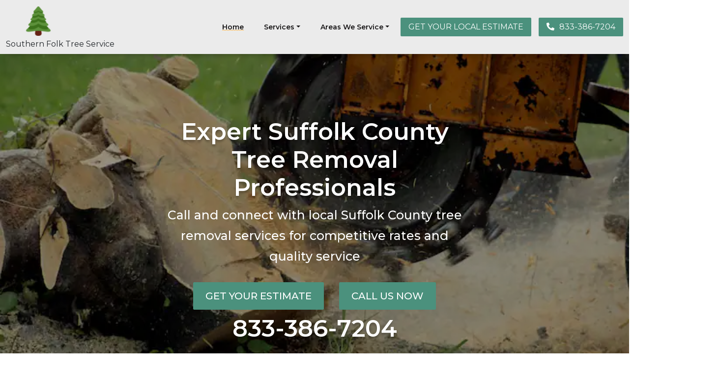

--- FILE ---
content_type: text/html; charset=UTF-8
request_url: https://www.suffolkcounty-tree.com/
body_size: 14586
content:
<!DOCTYPE html>
<html lang="en-US" prefix="og: https://ogp.me/ns#">

<head>
	<meta charset="UTF-8">
	<meta name="viewport" content="width=device-width, initial-scale=1, shrink-to-fit=no">
	<link rel="profile" href="http://gmpg.org/xfn/11">
	<link rel="stylesheet" href="https://cdnjs.cloudflare.com/ajax/libs/font-awesome/5.8.1/css/all.min.css">
		<style>img:is([sizes="auto" i], [sizes^="auto," i]) { contain-intrinsic-size: 3000px 1500px }</style>
	
<!-- Search Engine Optimization by Rank Math - https://rankmath.com/ -->
<title>Southern Folk Tree Service | Expert tree removal in Suffolk</title>
<meta name="description" content="Looking for quick and reliable tree removal services in Suffolk County, NY? Southern Folk Tree Service delivers! Contact us today!"/>
<meta name="robots" content="follow, index, max-snippet:-1, max-video-preview:-1, max-image-preview:large"/>
<link rel="canonical" href="https://www.suffolkcounty-tree.com/" />
<meta property="og:locale" content="en_US" />
<meta property="og:type" content="website" />
<meta property="og:title" content="Southern Folk Tree Service | Expert tree removal in Suffolk" />
<meta property="og:description" content="Looking for quick and reliable tree removal services in Suffolk County, NY? Southern Folk Tree Service delivers! Contact us today!" />
<meta property="og:url" content="https://www.suffolkcounty-tree.com/" />
<meta property="og:site_name" content="Southern Folk Tree Service" />
<meta property="og:updated_time" content="2023-06-09T14:59:03-05:00" />
<meta property="og:image" content="https://www.suffolkcounty-tree.com/wp-content/uploads/2023/01/tree-stump-grinding-services-min-min.jpg" />
<meta property="og:image:secure_url" content="https://www.suffolkcounty-tree.com/wp-content/uploads/2023/01/tree-stump-grinding-services-min-min.jpg" />
<meta property="og:image:width" content="1920" />
<meta property="og:image:height" content="1095" />
<meta property="og:image:alt" content="A tree stump is being demolished by a local stump grinding expert in Suffolk County" />
<meta property="og:image:type" content="image/jpeg" />
<meta property="article:published_time" content="2022-12-16T18:29:17-05:00" />
<meta property="article:modified_time" content="2023-06-09T14:59:03-05:00" />
<meta name="twitter:card" content="summary_large_image" />
<meta name="twitter:title" content="Southern Folk Tree Service | Expert tree removal in Suffolk" />
<meta name="twitter:description" content="Looking for quick and reliable tree removal services in Suffolk County, NY? Southern Folk Tree Service delivers! Contact us today!" />
<meta name="twitter:image" content="https://www.suffolkcounty-tree.com/wp-content/uploads/2023/01/tree-stump-grinding-services-min-min.jpg" />
<meta name="twitter:label1" content="Written by" />
<meta name="twitter:data1" content="suffolkcountytree" />
<meta name="twitter:label2" content="Time to read" />
<meta name="twitter:data2" content="Less than a minute" />
<script type="application/ld+json" class="rank-math-schema">{"@context":"https://schema.org","@graph":[{"@type":["Person","Organization"],"@id":"https://www.suffolkcounty-tree.com/#person","name":"Southern Folk Tree Service","logo":{"@type":"ImageObject","@id":"https://www.suffolkcounty-tree.com/#logo","url":"https://www.suffolkcounty-tree.com/wp-content/uploads/2023/01/tree-removal-near-me-arlington-tx-1-150x150.png","contentUrl":"https://www.suffolkcounty-tree.com/wp-content/uploads/2023/01/tree-removal-near-me-arlington-tx-1-150x150.png","caption":"Southern Folk Tree Service","inLanguage":"en-US"},"image":{"@type":"ImageObject","@id":"https://www.suffolkcounty-tree.com/#logo","url":"https://www.suffolkcounty-tree.com/wp-content/uploads/2023/01/tree-removal-near-me-arlington-tx-1-150x150.png","contentUrl":"https://www.suffolkcounty-tree.com/wp-content/uploads/2023/01/tree-removal-near-me-arlington-tx-1-150x150.png","caption":"Southern Folk Tree Service","inLanguage":"en-US"}},{"@type":"WebSite","@id":"https://www.suffolkcounty-tree.com/#website","url":"https://www.suffolkcounty-tree.com","name":"Southern Folk Tree Service","publisher":{"@id":"https://www.suffolkcounty-tree.com/#person"},"inLanguage":"en-US","potentialAction":{"@type":"SearchAction","target":"https://www.suffolkcounty-tree.com/?s={search_term_string}","query-input":"required name=search_term_string"}},{"@type":"ImageObject","@id":"https://www.suffolkcounty-tree.com/wp-content/uploads/2023/01/tree-stump-grinding-services-min-min.jpg","url":"https://www.suffolkcounty-tree.com/wp-content/uploads/2023/01/tree-stump-grinding-services-min-min.jpg","width":"1920","height":"1095","caption":"A tree stump is being demolished by a local stump grinding expert in Suffolk County","inLanguage":"en-US"},{"@type":"WebPage","@id":"https://www.suffolkcounty-tree.com/#webpage","url":"https://www.suffolkcounty-tree.com/","name":"Southern Folk Tree Service | Expert tree removal in Suffolk","datePublished":"2022-12-16T18:29:17-05:00","dateModified":"2023-06-09T14:59:03-05:00","about":{"@id":"https://www.suffolkcounty-tree.com/#person"},"isPartOf":{"@id":"https://www.suffolkcounty-tree.com/#website"},"primaryImageOfPage":{"@id":"https://www.suffolkcounty-tree.com/wp-content/uploads/2023/01/tree-stump-grinding-services-min-min.jpg"},"inLanguage":"en-US"},{"@type":"Person","@id":"https://www.suffolkcounty-tree.com/#author","name":"suffolkcountytree","image":{"@type":"ImageObject","@id":"https://secure.gravatar.com/avatar/efac38e7d630aa52793fd3b6246653e057e754b919bdb229a4403019d966f797?s=96&amp;d=mm&amp;r=g","url":"https://secure.gravatar.com/avatar/efac38e7d630aa52793fd3b6246653e057e754b919bdb229a4403019d966f797?s=96&amp;d=mm&amp;r=g","caption":"suffolkcountytree","inLanguage":"en-US"}},{"@type":"Article","headline":"Southern Folk Tree Service | Expert tree removal in Suffolk","keywords":"tree,tree removal","datePublished":"2022-12-16T18:29:17-05:00","dateModified":"2023-06-09T14:59:03-05:00","author":{"@id":"https://www.suffolkcounty-tree.com/#author","name":"suffolkcountytree"},"publisher":{"@id":"https://www.suffolkcounty-tree.com/#person"},"description":"Looking for quick and reliable tree removal services in Suffolk County, NY? Southern Folk Tree Service delivers! Contact us today!","name":"Southern Folk Tree Service | Expert tree removal in Suffolk","@id":"https://www.suffolkcounty-tree.com/#richSnippet","isPartOf":{"@id":"https://www.suffolkcounty-tree.com/#webpage"},"image":{"@id":"https://www.suffolkcounty-tree.com/wp-content/uploads/2023/01/tree-stump-grinding-services-min-min.jpg"},"inLanguage":"en-US","mainEntityOfPage":{"@id":"https://www.suffolkcounty-tree.com/#webpage"}}]}</script>
<!-- /Rank Math WordPress SEO plugin -->

<link rel="alternate" type="application/rss+xml" title="Tree Removal Suffolk County &raquo; Feed" href="https://www.suffolkcounty-tree.com/feed/" />
<link rel="alternate" type="application/rss+xml" title="Tree Removal Suffolk County &raquo; Comments Feed" href="https://www.suffolkcounty-tree.com/comments/feed/" />
<style id='classic-theme-styles-inline-css'>
/*! This file is auto-generated */
.wp-block-button__link{color:#fff;background-color:#32373c;border-radius:9999px;box-shadow:none;text-decoration:none;padding:calc(.667em + 2px) calc(1.333em + 2px);font-size:1.125em}.wp-block-file__button{background:#32373c;color:#fff;text-decoration:none}
</style>
<style id='global-styles-inline-css'>
:root{--wp--preset--aspect-ratio--square: 1;--wp--preset--aspect-ratio--4-3: 4/3;--wp--preset--aspect-ratio--3-4: 3/4;--wp--preset--aspect-ratio--3-2: 3/2;--wp--preset--aspect-ratio--2-3: 2/3;--wp--preset--aspect-ratio--16-9: 16/9;--wp--preset--aspect-ratio--9-16: 9/16;--wp--preset--color--black: #000000;--wp--preset--color--cyan-bluish-gray: #abb8c3;--wp--preset--color--white: #fff;--wp--preset--color--pale-pink: #f78da7;--wp--preset--color--vivid-red: #cf2e2e;--wp--preset--color--luminous-vivid-orange: #ff6900;--wp--preset--color--luminous-vivid-amber: #fcb900;--wp--preset--color--light-green-cyan: #7bdcb5;--wp--preset--color--vivid-green-cyan: #00d084;--wp--preset--color--pale-cyan-blue: #8ed1fc;--wp--preset--color--vivid-cyan-blue: #0693e3;--wp--preset--color--vivid-purple: #9b51e0;--wp--preset--color--blue: #0d6efd;--wp--preset--color--indigo: #6610f2;--wp--preset--color--purple: #5533ff;--wp--preset--color--pink: #d63384;--wp--preset--color--red: #dc3545;--wp--preset--color--orange: #fd7e14;--wp--preset--color--yellow: #ffc107;--wp--preset--color--green: #198754;--wp--preset--color--teal: #20c997;--wp--preset--color--cyan: #0dcaf0;--wp--preset--color--gray: #6c757d;--wp--preset--color--gray-dark: #343a40;--wp--preset--gradient--vivid-cyan-blue-to-vivid-purple: linear-gradient(135deg,rgba(6,147,227,1) 0%,rgb(155,81,224) 100%);--wp--preset--gradient--light-green-cyan-to-vivid-green-cyan: linear-gradient(135deg,rgb(122,220,180) 0%,rgb(0,208,130) 100%);--wp--preset--gradient--luminous-vivid-amber-to-luminous-vivid-orange: linear-gradient(135deg,rgba(252,185,0,1) 0%,rgba(255,105,0,1) 100%);--wp--preset--gradient--luminous-vivid-orange-to-vivid-red: linear-gradient(135deg,rgba(255,105,0,1) 0%,rgb(207,46,46) 100%);--wp--preset--gradient--very-light-gray-to-cyan-bluish-gray: linear-gradient(135deg,rgb(238,238,238) 0%,rgb(169,184,195) 100%);--wp--preset--gradient--cool-to-warm-spectrum: linear-gradient(135deg,rgb(74,234,220) 0%,rgb(151,120,209) 20%,rgb(207,42,186) 40%,rgb(238,44,130) 60%,rgb(251,105,98) 80%,rgb(254,248,76) 100%);--wp--preset--gradient--blush-light-purple: linear-gradient(135deg,rgb(255,206,236) 0%,rgb(152,150,240) 100%);--wp--preset--gradient--blush-bordeaux: linear-gradient(135deg,rgb(254,205,165) 0%,rgb(254,45,45) 50%,rgb(107,0,62) 100%);--wp--preset--gradient--luminous-dusk: linear-gradient(135deg,rgb(255,203,112) 0%,rgb(199,81,192) 50%,rgb(65,88,208) 100%);--wp--preset--gradient--pale-ocean: linear-gradient(135deg,rgb(255,245,203) 0%,rgb(182,227,212) 50%,rgb(51,167,181) 100%);--wp--preset--gradient--electric-grass: linear-gradient(135deg,rgb(202,248,128) 0%,rgb(113,206,126) 100%);--wp--preset--gradient--midnight: linear-gradient(135deg,rgb(2,3,129) 0%,rgb(40,116,252) 100%);--wp--preset--font-size--small: 13px;--wp--preset--font-size--medium: 20px;--wp--preset--font-size--large: 36px;--wp--preset--font-size--x-large: 42px;--wp--preset--spacing--20: 0.44rem;--wp--preset--spacing--30: 0.67rem;--wp--preset--spacing--40: 1rem;--wp--preset--spacing--50: 1.5rem;--wp--preset--spacing--60: 2.25rem;--wp--preset--spacing--70: 3.38rem;--wp--preset--spacing--80: 5.06rem;--wp--preset--shadow--natural: 6px 6px 9px rgba(0, 0, 0, 0.2);--wp--preset--shadow--deep: 12px 12px 50px rgba(0, 0, 0, 0.4);--wp--preset--shadow--sharp: 6px 6px 0px rgba(0, 0, 0, 0.2);--wp--preset--shadow--outlined: 6px 6px 0px -3px rgba(255, 255, 255, 1), 6px 6px rgba(0, 0, 0, 1);--wp--preset--shadow--crisp: 6px 6px 0px rgba(0, 0, 0, 1);}:where(.is-layout-flex){gap: 0.5em;}:where(.is-layout-grid){gap: 0.5em;}body .is-layout-flex{display: flex;}.is-layout-flex{flex-wrap: wrap;align-items: center;}.is-layout-flex > :is(*, div){margin: 0;}body .is-layout-grid{display: grid;}.is-layout-grid > :is(*, div){margin: 0;}:where(.wp-block-columns.is-layout-flex){gap: 2em;}:where(.wp-block-columns.is-layout-grid){gap: 2em;}:where(.wp-block-post-template.is-layout-flex){gap: 1.25em;}:where(.wp-block-post-template.is-layout-grid){gap: 1.25em;}.has-black-color{color: var(--wp--preset--color--black) !important;}.has-cyan-bluish-gray-color{color: var(--wp--preset--color--cyan-bluish-gray) !important;}.has-white-color{color: var(--wp--preset--color--white) !important;}.has-pale-pink-color{color: var(--wp--preset--color--pale-pink) !important;}.has-vivid-red-color{color: var(--wp--preset--color--vivid-red) !important;}.has-luminous-vivid-orange-color{color: var(--wp--preset--color--luminous-vivid-orange) !important;}.has-luminous-vivid-amber-color{color: var(--wp--preset--color--luminous-vivid-amber) !important;}.has-light-green-cyan-color{color: var(--wp--preset--color--light-green-cyan) !important;}.has-vivid-green-cyan-color{color: var(--wp--preset--color--vivid-green-cyan) !important;}.has-pale-cyan-blue-color{color: var(--wp--preset--color--pale-cyan-blue) !important;}.has-vivid-cyan-blue-color{color: var(--wp--preset--color--vivid-cyan-blue) !important;}.has-vivid-purple-color{color: var(--wp--preset--color--vivid-purple) !important;}.has-black-background-color{background-color: var(--wp--preset--color--black) !important;}.has-cyan-bluish-gray-background-color{background-color: var(--wp--preset--color--cyan-bluish-gray) !important;}.has-white-background-color{background-color: var(--wp--preset--color--white) !important;}.has-pale-pink-background-color{background-color: var(--wp--preset--color--pale-pink) !important;}.has-vivid-red-background-color{background-color: var(--wp--preset--color--vivid-red) !important;}.has-luminous-vivid-orange-background-color{background-color: var(--wp--preset--color--luminous-vivid-orange) !important;}.has-luminous-vivid-amber-background-color{background-color: var(--wp--preset--color--luminous-vivid-amber) !important;}.has-light-green-cyan-background-color{background-color: var(--wp--preset--color--light-green-cyan) !important;}.has-vivid-green-cyan-background-color{background-color: var(--wp--preset--color--vivid-green-cyan) !important;}.has-pale-cyan-blue-background-color{background-color: var(--wp--preset--color--pale-cyan-blue) !important;}.has-vivid-cyan-blue-background-color{background-color: var(--wp--preset--color--vivid-cyan-blue) !important;}.has-vivid-purple-background-color{background-color: var(--wp--preset--color--vivid-purple) !important;}.has-black-border-color{border-color: var(--wp--preset--color--black) !important;}.has-cyan-bluish-gray-border-color{border-color: var(--wp--preset--color--cyan-bluish-gray) !important;}.has-white-border-color{border-color: var(--wp--preset--color--white) !important;}.has-pale-pink-border-color{border-color: var(--wp--preset--color--pale-pink) !important;}.has-vivid-red-border-color{border-color: var(--wp--preset--color--vivid-red) !important;}.has-luminous-vivid-orange-border-color{border-color: var(--wp--preset--color--luminous-vivid-orange) !important;}.has-luminous-vivid-amber-border-color{border-color: var(--wp--preset--color--luminous-vivid-amber) !important;}.has-light-green-cyan-border-color{border-color: var(--wp--preset--color--light-green-cyan) !important;}.has-vivid-green-cyan-border-color{border-color: var(--wp--preset--color--vivid-green-cyan) !important;}.has-pale-cyan-blue-border-color{border-color: var(--wp--preset--color--pale-cyan-blue) !important;}.has-vivid-cyan-blue-border-color{border-color: var(--wp--preset--color--vivid-cyan-blue) !important;}.has-vivid-purple-border-color{border-color: var(--wp--preset--color--vivid-purple) !important;}.has-vivid-cyan-blue-to-vivid-purple-gradient-background{background: var(--wp--preset--gradient--vivid-cyan-blue-to-vivid-purple) !important;}.has-light-green-cyan-to-vivid-green-cyan-gradient-background{background: var(--wp--preset--gradient--light-green-cyan-to-vivid-green-cyan) !important;}.has-luminous-vivid-amber-to-luminous-vivid-orange-gradient-background{background: var(--wp--preset--gradient--luminous-vivid-amber-to-luminous-vivid-orange) !important;}.has-luminous-vivid-orange-to-vivid-red-gradient-background{background: var(--wp--preset--gradient--luminous-vivid-orange-to-vivid-red) !important;}.has-very-light-gray-to-cyan-bluish-gray-gradient-background{background: var(--wp--preset--gradient--very-light-gray-to-cyan-bluish-gray) !important;}.has-cool-to-warm-spectrum-gradient-background{background: var(--wp--preset--gradient--cool-to-warm-spectrum) !important;}.has-blush-light-purple-gradient-background{background: var(--wp--preset--gradient--blush-light-purple) !important;}.has-blush-bordeaux-gradient-background{background: var(--wp--preset--gradient--blush-bordeaux) !important;}.has-luminous-dusk-gradient-background{background: var(--wp--preset--gradient--luminous-dusk) !important;}.has-pale-ocean-gradient-background{background: var(--wp--preset--gradient--pale-ocean) !important;}.has-electric-grass-gradient-background{background: var(--wp--preset--gradient--electric-grass) !important;}.has-midnight-gradient-background{background: var(--wp--preset--gradient--midnight) !important;}.has-small-font-size{font-size: var(--wp--preset--font-size--small) !important;}.has-medium-font-size{font-size: var(--wp--preset--font-size--medium) !important;}.has-large-font-size{font-size: var(--wp--preset--font-size--large) !important;}.has-x-large-font-size{font-size: var(--wp--preset--font-size--x-large) !important;}
:where(.wp-block-post-template.is-layout-flex){gap: 1.25em;}:where(.wp-block-post-template.is-layout-grid){gap: 1.25em;}
:where(.wp-block-columns.is-layout-flex){gap: 2em;}:where(.wp-block-columns.is-layout-grid){gap: 2em;}
:root :where(.wp-block-pullquote){font-size: 1.5em;line-height: 1.6;}
</style>
<link rel='stylesheet' id='wpo_min-header-0-css' href='https://www.suffolkcounty-tree.com/wp-content/cache/wpo-minify/1758123101/assets/wpo-minify-header-de0b1e37.min.css' media='all' />
<script src="https://www.suffolkcounty-tree.com/wp-content/cache/wpo-minify/1758123101/assets/wpo-minify-header-7b990e4e.min.js" id="wpo_min-header-0-js"></script>
<link rel="https://api.w.org/" href="https://www.suffolkcounty-tree.com/wp-json/" /><link rel="alternate" title="JSON" type="application/json" href="https://www.suffolkcounty-tree.com/wp-json/wp/v2/pages/515" /><link rel="EditURI" type="application/rsd+xml" title="RSD" href="https://www.suffolkcounty-tree.com/xmlrpc.php?rsd" />
<meta name="generator" content="WordPress 6.8.3" />
<link rel='shortlink' href='https://www.suffolkcounty-tree.com/' />
<link rel="alternate" title="oEmbed (JSON)" type="application/json+oembed" href="https://www.suffolkcounty-tree.com/wp-json/oembed/1.0/embed?url=https%3A%2F%2Fwww.suffolkcounty-tree.com%2F" />
<link rel="alternate" title="oEmbed (XML)" type="text/xml+oembed" href="https://www.suffolkcounty-tree.com/wp-json/oembed/1.0/embed?url=https%3A%2F%2Fwww.suffolkcounty-tree.com%2F&#038;format=xml" />
<meta name="mobile-web-app-capable" content="yes">
<meta name="apple-mobile-web-app-capable" content="yes">
<meta name="apple-mobile-web-app-title" content="Tree Removal Suffolk County - ">
<link rel="icon" href="https://www.suffolkcounty-tree.com/wp-content/uploads/2023/01/cropped-tree-removal-near-me-arlington-tx-1-32x32.png" sizes="32x32" />
<link rel="icon" href="https://www.suffolkcounty-tree.com/wp-content/uploads/2023/01/cropped-tree-removal-near-me-arlington-tx-1-192x192.png" sizes="192x192" />
<link rel="apple-touch-icon" href="https://www.suffolkcounty-tree.com/wp-content/uploads/2023/01/cropped-tree-removal-near-me-arlington-tx-1-180x180.png" />
<meta name="msapplication-TileImage" content="https://www.suffolkcounty-tree.com/wp-content/uploads/2023/01/cropped-tree-removal-near-me-arlington-tx-1-270x270.png" />
		<style id="wp-custom-css">
			footer .container .row a img:first-child{width:85px;}
#right-sidebar .sidebar-menu-style div:first-child {
	padding-bottom: 0 !important;
}
#right-sidebar iframe:nth-child(2) {
  width: 100%;
  height: 840px;
}
@media only screen and (min-device-width: 563px) and (max-device-width: 767px){
#right-sidebar iframe:nth-child(2) {
  height: 531px;
}
}
@media only screen and (max-device-width: 507px){
.home.page section iframe {
  width: 100%;
  height: 840px;
}
}		</style>
			<script type="text/javascript"> 

    var po_host=(("https:"==document.location.protocol)?"https://":"http://"); 

    document.write(unescape("%3Cscript src='"+po_host+"leads.polyares.com/js/embed/embed.js?apikey=33e02143dfd611df7d97c4303bb455a7a5dca697&buttons=' type='text/javascript'%3E%3C/script%3E")); 

</script> 
	<meta name="google-site-verification" content="L0tPlm_uzXxtexzYYpP6NjWzu-7DnyxIGbUSQ37fwQE" /></head>

<body class="home wp-singular page-template-default page page-id-515 wp-custom-logo wp-embed-responsive wp-theme-understrap understrap-no-sidebar" itemscope itemtype="http://schema.org/WebSite">
	<script>
document.addEventListener("DOMContentLoaded", function() {
    const lazyloadElements = document.querySelectorAll(".lazyload");
    lazyloadElements.forEach(element => {
        const bgImage = element.getAttribute("data-bg");
        if (bgImage) {
            element.style.setProperty("--bg-image", bgImage);
        }
    });
});
</script>
		<div class="site" id="page">

		<!-- ******************* The Navbar Area ******************* -->
		<header id="wrapper-navbar">

			<a class="skip-link sr-only sr-only-focusable" href="#content">Skip to content</a>

			
<nav id="main-nav" class="navbar navbar-expand-md navbar-dark " aria-labelledby="main-nav-label">

	<p id="main-nav-label" class="screen-reader-text">
		Main Navigation	</p>


	<div class="container">

		<!-- Your site title as branding in the menu -->
		<div class="d-flex flex-column theme-logo"><a href="https://www.suffolkcounty-tree.com/" class="navbar-brand custom-logo-link" rel="home" aria-current="page"><img width="60" height="60" src="https://www.suffolkcounty-tree.com/wp-content/uploads/2023/01/tree-removal-near-me-arlington-tx-1-e1673225242862.png" class="img-fluid" alt="Tree Removal Suffolk County" decoding="async" /></a><p><a href="https://www.suffolkcounty-tree.com">Southern Folk Tree Service</a></p> </div>		<!-- end custom logo -->

		<button class="navbar-toggler" type="button" data-bs-toggle="collapse" data-bs-target="#navbarNavDropdown" aria-controls="navbarNavDropdown" aria-expanded="false" aria-label="Toggle navigation">
			<span class="navbar-toggler-icon"></span>
		</button>

		<!-- The WordPress Menu goes here -->
		<div id="navbarNavDropdown" class="collapse navbar-collapse"><ul id="main-menu" class="navbar-nav ms-auto"><li itemscope="itemscope" itemtype="https://www.schema.org/SiteNavigationElement" id="menu-item-525" class="menu-item menu-item-type-post_type menu-item-object-page menu-item-home current-menu-item page_item page-item-515 current_page_item active menu-item-525 nav-item"><a title="Home" href="https://www.suffolkcounty-tree.com/" class="nav-link" aria-current="page">Home</a></li>
<li itemscope="itemscope" itemtype="https://www.schema.org/SiteNavigationElement" id="menu-item-1002" class="menu-item menu-item-type-custom menu-item-object-custom menu-item-has-children dropdown menu-item-1002 nav-item"><a title="Services" href="#" data-toggle="dropdown" data-bs-toggle="dropdown" aria-haspopup="true" aria-expanded="false" class="dropdown-toggle nav-link" id="menu-item-dropdown-1002">Services</a>
<ul class="dropdown-menu" aria-labelledby="menu-item-dropdown-1002" >
	<li itemscope="itemscope" itemtype="https://www.schema.org/SiteNavigationElement" id="menu-item-1137" class="menu-item menu-item-type-post_type menu-item-object-page menu-item-1137 nav-item"><a title="Tree Debris Removal Services in Suffolk County" href="https://www.suffolkcounty-tree.com/debris-removal-services/" class="dropdown-item">Tree Debris Removal Services in Suffolk County</a></li>
	<li itemscope="itemscope" itemtype="https://www.schema.org/SiteNavigationElement" id="menu-item-1139" class="menu-item menu-item-type-post_type menu-item-object-page menu-item-1139 nav-item"><a title="Tree Health Assessment and Inspection Services in Suffolk County" href="https://www.suffolkcounty-tree.com/tree-health-assessment-and-inspection-services/" class="dropdown-item">Tree Health Assessment and Inspection Services in Suffolk County</a></li>
	<li itemscope="itemscope" itemtype="https://www.schema.org/SiteNavigationElement" id="menu-item-1138" class="menu-item menu-item-type-post_type menu-item-object-page menu-item-1138 nav-item"><a title="Tree Transplanting Services in Suffolk County" href="https://www.suffolkcounty-tree.com/tree-transplanting-services/" class="dropdown-item">Tree Transplanting Services in Suffolk County</a></li>
	<li itemscope="itemscope" itemtype="https://www.schema.org/SiteNavigationElement" id="menu-item-1136" class="menu-item menu-item-type-post_type menu-item-object-page menu-item-1136 nav-item"><a title="Storm Prep and Support Systems in Suffolk County" href="https://www.suffolkcounty-tree.com/tree-storm-prep-and-support-systems/" class="dropdown-item">Storm Prep and Support Systems in Suffolk County</a></li>
	<li itemscope="itemscope" itemtype="https://www.schema.org/SiteNavigationElement" id="menu-item-1135" class="menu-item menu-item-type-post_type menu-item-object-page menu-item-1135 nav-item"><a title="Stump Removal Services in Suffolk County" href="https://www.suffolkcounty-tree.com/stump-removal-services/" class="dropdown-item">Stump Removal Services in Suffolk County</a></li>
	<li itemscope="itemscope" itemtype="https://www.schema.org/SiteNavigationElement" id="menu-item-1134" class="menu-item menu-item-type-post_type menu-item-object-page menu-item-1134 nav-item"><a title="Tree Removal Services in Suffolk County" href="https://www.suffolkcounty-tree.com/tree-removal-2/" class="dropdown-item">Tree Removal Services in Suffolk County</a></li>
	<li itemscope="itemscope" itemtype="https://www.schema.org/SiteNavigationElement" id="menu-item-1133" class="menu-item menu-item-type-post_type menu-item-object-page menu-item-1133 nav-item"><a title="Tree Care &#038; Maintenance" href="https://www.suffolkcounty-tree.com/tree-care-maintenance/" class="dropdown-item">Tree Care &#038; Maintenance</a></li>
	<li itemscope="itemscope" itemtype="https://www.schema.org/SiteNavigationElement" id="menu-item-1132" class="menu-item menu-item-type-post_type menu-item-object-page menu-item-1132 nav-item"><a title="Best Tree Trimming Services in Suffolk County" href="https://www.suffolkcounty-tree.com/tree-trimming/" class="dropdown-item">Best Tree Trimming Services in Suffolk County</a></li>
	<li itemscope="itemscope" itemtype="https://www.schema.org/SiteNavigationElement" id="menu-item-1131" class="menu-item menu-item-type-post_type menu-item-object-page menu-item-1131 nav-item"><a title="Tree Removal" href="https://www.suffolkcounty-tree.com/tree-removal/" class="dropdown-item">Tree Removal</a></li>
	<li itemscope="itemscope" itemtype="https://www.schema.org/SiteNavigationElement" id="menu-item-1130" class="menu-item menu-item-type-post_type menu-item-object-page menu-item-1130 nav-item"><a title="Stump Grinding" href="https://www.suffolkcounty-tree.com/stump-grinding/" class="dropdown-item">Stump Grinding</a></li>
</ul>
</li>
<li itemscope="itemscope" itemtype="https://www.schema.org/SiteNavigationElement" id="menu-item-1112" class="menu-item menu-item-type-custom menu-item-object-custom menu-item-has-children dropdown menu-item-1112 nav-item"><a title="Areas We Service" href="#" data-toggle="dropdown" data-bs-toggle="dropdown" aria-haspopup="true" aria-expanded="false" class="dropdown-toggle nav-link" id="menu-item-dropdown-1112">Areas We Service</a>
<ul class="dropdown-menu" aria-labelledby="menu-item-dropdown-1112" >
	<li itemscope="itemscope" itemtype="https://www.schema.org/SiteNavigationElement" id="menu-item-1159" class="menu-item menu-item-type-post_type menu-item-object-post menu-item-1159 nav-item"><a title="Sag Harbor" href="https://www.suffolkcounty-tree.com/sag-harbor/" class="dropdown-item">Sag Harbor</a></li>
	<li itemscope="itemscope" itemtype="https://www.schema.org/SiteNavigationElement" id="menu-item-1157" class="menu-item menu-item-type-post_type menu-item-object-post menu-item-1157 nav-item"><a title="Riverhead" href="https://www.suffolkcounty-tree.com/riverhead/" class="dropdown-item">Riverhead</a></li>
	<li itemscope="itemscope" itemtype="https://www.schema.org/SiteNavigationElement" id="menu-item-1155" class="menu-item menu-item-type-post_type menu-item-object-post menu-item-1155 nav-item"><a title="Patchogue" href="https://www.suffolkcounty-tree.com/patchogue/" class="dropdown-item">Patchogue</a></li>
	<li itemscope="itemscope" itemtype="https://www.schema.org/SiteNavigationElement" id="menu-item-1153" class="menu-item menu-item-type-post_type menu-item-object-post menu-item-1153 nav-item"><a title="Northport" href="https://www.suffolkcounty-tree.com/northport/" class="dropdown-item">Northport</a></li>
	<li itemscope="itemscope" itemtype="https://www.schema.org/SiteNavigationElement" id="menu-item-1151" class="menu-item menu-item-type-post_type menu-item-object-post menu-item-1151 nav-item"><a title="Huntington" href="https://www.suffolkcounty-tree.com/huntington/" class="dropdown-item">Huntington</a></li>
	<li itemscope="itemscope" itemtype="https://www.schema.org/SiteNavigationElement" id="menu-item-1149" class="menu-item menu-item-type-post_type menu-item-object-post menu-item-1149 nav-item"><a title="Greenlawn" href="https://www.suffolkcounty-tree.com/greenlawn/" class="dropdown-item">Greenlawn</a></li>
	<li itemscope="itemscope" itemtype="https://www.schema.org/SiteNavigationElement" id="menu-item-1147" class="menu-item menu-item-type-post_type menu-item-object-post menu-item-1147 nav-item"><a title="East Setauket" href="https://www.suffolkcounty-tree.com/east-setauket/" class="dropdown-item">East Setauket</a></li>
	<li itemscope="itemscope" itemtype="https://www.schema.org/SiteNavigationElement" id="menu-item-1145" class="menu-item menu-item-type-post_type menu-item-object-post menu-item-1145 nav-item"><a title="Cold Spring Harbor" href="https://www.suffolkcounty-tree.com/cold-spring-harbor/" class="dropdown-item">Cold Spring Harbor</a></li>
	<li itemscope="itemscope" itemtype="https://www.schema.org/SiteNavigationElement" id="menu-item-1143" class="menu-item menu-item-type-post_type menu-item-object-post menu-item-1143 nav-item"><a title="Bellport" href="https://www.suffolkcounty-tree.com/bellport/" class="dropdown-item">Bellport</a></li>
	<li itemscope="itemscope" itemtype="https://www.schema.org/SiteNavigationElement" id="menu-item-1161" class="menu-item menu-item-type-post_type menu-item-object-post menu-item-1161 nav-item"><a title="Smithtown" href="https://www.suffolkcounty-tree.com/smithtown/" class="dropdown-item">Smithtown</a></li>
</ul>
</li>
<a href="https://www.suffolkcounty-tree.com/contact-us/" class="btn btn-hover-blue primary-bg-color text-white btn-color">GET YOUR LOCAL ESTIMATE</a><a href="tel:8333867204" class="btn btn-hover-blue primary-bg-color text-white btn-color"><i class="fas fa-phone flip"></i>833-386-7204</a></ul></div>
	</div><!-- .container(-fluid) -->

</nav><!-- .site-navigation -->
		</header><!-- #wrapper-navbar end -->

<div class="wrapper" id="page-wrapper">

	<div class="p-0 container-fluid" id="content" tabindex="-1">

		<div class="row g-fix">

			
<div class="col-md content-area" id="primary">

			<main class="site-main" id="main">

				
<article class="post-515 page type-page status-publish hentry tag-home" id="post-515">

	<header class="entry-header">

		
	</header><!-- .entry-header -->

	
	<div class="entry-content">
		<style>
    .banner {
        background: none;
    }
    @media (min-width: 769px) {
        .banner {
            background: var(--bg-image) no-repeat center right;
        }
    }
</style>
<!-- --Main-banner-- -->
<main class="d-flex justify-content-center align-item-center main-banner font-family banner lazyload" data-bg="url('https://www.suffolkcounty-tree.com/wp-content/uploads/2023/01/tree-stump-grinding-services-min-min.jpg')" >
    <div class="container banner-padding">
        <div class="row align-items-center">
            <div class="col-md-12 form-col-12">
                <div class="banner-content banner-content-info text-white text-center">
                                            <h1 class="banner-heading">Expert Suffolk County Tree Removal Professionals </h1>
                                        <p class="banner-paragraph">Call and connect with local Suffolk County tree removal services for competitive rates and quality service</p>
                                            <a href="https://www.suffolkcounty-tree.com/contact-us/" class="btn border rounded-2 theme-btn">Get Your Estimate</a>
                                                                <a href="tel:8333867204" class="btn border rounded-2 ms-sm-3 theme-btn"> Call Us Now</a>
                                                                            </div>
        <div>
    <h2 class="banner-heading" style="text-align: center;"><a href="tel:833-386-7204" style="color:#ffffff; text-decoration:none;">833-386-7204</a></h2>
    </div>
    
            </div>
        </div>
    </div>
</main>
<!-- --Main-banner-- -->
<!-- ---content-slider-form--- -->
<section class="has-bg-color">
    <div class="container">
		<div class="custom-container">
            <h2>Professional Tree Services of Suffolk County</h2>
<p>Tree removal is a dangerous task that requires professional tree removal services. Many potential hazards are associated with attempting to remove a tree by yourself, including the risk of personal injury, property damage, and liability. Untrained individuals may not have the proper equipment or knowledge to remove a tree, leaving them vulnerable to accidents. Even with the appropriate equipment, tree removal is a complex task that requires specialized skills and knowledge. This includes knowing how to safely access the tree, cut and remove limbs properly, and ensure that the tree is safely taken down without damaging property or injuring anyone. Without this coverage, an individual attempting to remove a tree can be liable for damage or injuries. Contact us, and we will connect with our local tree removal professionals for quotes on their services!</p>
		</div>
    </div>
</section>
<!-- ---End-content-slider-form--- --><!-- ---light-bg-color--- -->
<section class="light-bg-color">
    <div class="container py-50 d-flex justify-content-center align-item-center">
        <div class="row justify-content-center align-item-center">
            <!-- ---Main-row--- -->
            <div class="row justify-content-center">
                <div class="col-xl-8 col-lg-11 col-md-12 text-center hire-us">
                                            <h2 class="yellow-line-m">Services</h2>
                        <div class="mt-0"><span class="yellow-bar"></span></div>
                                        <div class="mt-3 mb-4">
                                            </div>
                </div>
            </div>
            <!-- ---End-Main-row--- -->
            <!-- ---row--- -->
            <div class="row row-cols-3 gap-4 justify-content-xxl-start justify-content-center mx-auto my-auto px-auto py-auto">
                <!-- ---col-1--- -->
                                    <div class="col-xxl-4 col-w my-0 py-0 px-0 col-round col-border shadow">
                        <div class="experience-img">
                            <img class="accordin-h" src="https://www.suffolkcounty-tree.com/wp-content/uploads/2023/01/tree-stump-removal-min-min.jpg" alt="A tree has been removed revealing a tree stump during project in Suffolk County">
                        </div>
                        <div class="experience-text">
                            <div class="ps-3 pe-3">
                                                                    <h3 class="experience-btn bg-white yellow-line-l">
                                                                                    <a class="experience-btn" href="https://www.suffolkcounty-tree.com/stump-grinding/">
                                                Stump Grinding                                            </a>
                                                                            </h3>
                                    <div><span class="yellow-l ms-0"></span></div>
                                                                <div class="experience-text">
                                    <div class="mt-3">
                                        <p>If you’ve had a tree cut down but the stump is remaining, consider having it professionally removed. Stumps decrease the aesthetic appeal of a property and removal is best left to the professionals.</p>
                                    </div>
                                </div>
                            </div>
                        </div>
                    </div>
                                    <div class="col-xxl-4 col-w my-0 py-0 px-0 col-round col-border shadow">
                        <div class="experience-img">
                            <img class="accordin-h" src="https://www.suffolkcounty-tree.com/wp-content/uploads/2023/01/tree-removal-services-min-min.jpg" alt="A tree removal professional stays away as log falls in Suffolk County, New York">
                        </div>
                        <div class="experience-text">
                            <div class="ps-3 pe-3">
                                                                    <h3 class="experience-btn bg-white yellow-line-l">
                                                                                    <a class="experience-btn" href="https://www.suffolkcounty-tree.com/tree-removal/">
                                                Tree Removal                                            </a>
                                                                            </h3>
                                    <div><span class="yellow-l ms-0"></span></div>
                                                                <div class="experience-text">
                                    <div class="mt-3">
                                        <p>If you have a tree on your property that is sick, infested with pests, or dangerously located, we have the tools and equipment such as electric saw, loppers and pruning saw and other saw tools necessary to remove it safely.</p>
                                    </div>
                                </div>
                            </div>
                        </div>
                    </div>
                                    <div class="col-xxl-4 col-w my-0 py-0 px-0 col-round col-border shadow">
                        <div class="experience-img">
                            <img class="accordin-h" src="https://www.suffolkcounty-tree.com/wp-content/uploads/2023/01/tree-care-and-maintenance-services-min-min.jpg" alt="A tree care and maintenance worker in Suffolk County">
                        </div>
                        <div class="experience-text">
                            <div class="ps-3 pe-3">
                                                                    <h3 class="experience-btn bg-white yellow-line-l">
                                                                                    <a class="experience-btn" href="https://www.suffolkcounty-tree.com/tree-care-maintenance/">
                                                Tree Care                                            </a>
                                                                            </h3>
                                    <div><span class="yellow-l ms-0"></span></div>
                                                                <div class="experience-text">
                                    <div class="mt-3">
                                        <p>Tree trimming and maintenance is important to keep your trees healthy and looking their best! The health and lifespan of your trees depends on consistent maintenance.</p>
                                    </div>
                                </div>
                            </div>
                        </div>
                    </div>
                                <!-- ---End-col-1--- -->
            </div>
            <!-- ---End-row--- -->
        </div>
    </div>
</section>
<!-- ---End-light-bg-color--- --><!-- ---Section-2--- -->
<section class="sec my-50">
    <div class="container mx-auto px-auto">
        <div class="row align-items-xl-stretch justify-content-center">
            <div class="col-12 col-sm-12 col-md-12 col-lg-12 col-xxl-5 col-xl-6 text-xxl-start text-xl-start text-lg-center text-md-center text-center">
                <img src="https://www.suffolkcounty-tree.com/wp-content/uploads/2023/01/tree-removal-contractors-min-min.jpg" alt="A tree removal contractor wears cool tinted safety shades in Suffolk County, New York" class="img-h-2">
            </div>
            <div class="col-md-12 col-lg-12 col-xxl-7 col-xl-6 mt-xl-0 mt-lg-3 mt-md-3 mt-sm-3 mt-3 text-xxl-start text-xl-start text-lg-center text-md-center text-sm-center text-center">
                                    <h2 class="yellow-line-m about-us">Reasons to Hire Professional Tree Removal Services for Your Suffolk County Home					</h2>
					<div class="mt-0"><span class="yellow-bar"></span></div>
                                <p>Hiring a professional tree removal service is the best way to ensure that your trees are handled safely and properly. Professional arborists in Suffolk County are trained and experienced in the best methods to remove trees, trim them, grind stumps, and provide ongoing maintenance. They have the knowledge and expertise to assess the condition of your trees and safely remove them, as well as to prune them in a way that will promote healthy growth and prevent issues in the future. Professional tree removal services also have the right equipment and tools to safely and effectively remove trees. They can use specialized chainsaws, crane trucks, and other specialized equipment to ensure that the tree is removed safely and correctly. This can prevent unnecessary damage to your property and surrounding landscape, and also reduce the risk of injury to those involved in the removal process. Professional tree removal services also have access to the best materials and products to use in the removal and maintenance process. They can provide the proper mulch, soil, and fertilizer to ensure that your trees remain healthy and strong. They can also identify potential problems, such as disease or pests, and treat them before they become an issue. Professional services are also available to provide routine maintenance and pruning to ensure that your trees remain healthy and attractive for years to come.</p>
                                    <a href="https://www.suffolkcounty-tree.com/contact-us/" class="btn bg-white section-btn btn-hover-purpple theme-btn">Contact Us Today</a>
                            </div>
        </div>
    </div>
</section>
<!-- ---End-Section-2--- --><!-- ---Section-10--- -->
<section class="main-section-10 has-bg-img d-flex justify-content-center align-item-center font-family dark-sec" style="background:var(--primary-color)">
    <div class="container py-4">
        <div class="row justify-content-center align-items-center align-self-center">
            <div class="col-12 text-center text-white align-self-center">
                                    <h2 class="yellow-line-m section-4-h3">
                        Contact us today                    </h2>
                    <div class="mt-0"><span class="yellow-bar"></span></div>
                                <div class="mx-auto section-10-p">
                    <p>Fill out the form or give us a call to start discussing your commercial or residential tree service needs.</p>
<p>We look forward to hearing from you!</p>
                </div>
                <div class="bottom-butotns">
                                            <a href="https://www.suffolkcounty-tree.com/contact-us/" class="btn border rounded-2 theme-btn">Get Your Local Estimate</a>
                                                                <a href="tel:8333867204" class="btn border rounded-2 ms-sm-3 theme-btn"> Call Us Now</a>
                                                                            </div>
            </div>
        </div>
    </div>
</section>
<!-- ---End-Section-10--- --><!-- ---Section-2--- -->
<section class="sec my-50 lirtwhb">
    <div class="container mx-auto px-auto">
        <div class="row align-items-xl-stretch justify-content-center">
                            <h2 class="yellow-line-m about-us text-center">Stump and Tree Trimming of Suffolk County, New York                </h2>
					<div class="mt-0 text-center"><span class="yellow-bar"></span></div>
                        <div class="col-md-12 col-lg-12 col-xxl-6 col-xl-6 mt-xl-0 mt-lg-3 mt-md-3 mt-sm-3 mt-3 text-xxl-start text-xl-start text-lg-center text-md-center text-sm-center text-center">
                <h2>Suffolk County Stump Grinding Services</h2>
<p>Professional tree stump grinding services are a great way to quickly and efficiently remove any tree stumps from your Suffolk County property. The process involves using a specialized machine to grind away the woody material of the stump until it is below the surface of the ground. This helps to prevent any further growth and to further clear the space. It also reduces the amount of time needed for the job, making the service an efficient and cost-effective option for those in need of stump removal. Professional tree stump grinding services are a safe option for anyone looking to remove a tree stump from their property. The grinding process is gentle and does not damage nearby structures or landscaping. Additionally, the grinders used by professional tree stump grinding services are powerful and able to grind away even the toughest of stumps. Any debris created by the grinding process is easily collected and disposed of in an environmentally friendly manner. In the end, professional tree stump grinding services can provide you with a safe and efficient way to quickly remove any unwanted stumps from your property.</p>
				                	<a href="https://www.suffolkcounty-tree.com/stump-grinding/" class="btn bg-white section-btn btn-hover-purpple theme-btn">Stump Grinding</a>
            	            </div>
            <div class="col-12 col-sm-12 col-md-12 col-lg-12 col-xxl-6 col-xl-6 text-xxl-start text-xl-start text-lg-center text-md-center text-center">
                <h2>Tree Trimming Services in Suffolk County</h2>
<p>Tree trimming services can provide a variety of benefits to both residential and commercial Suffolk County properties. Professional trimming helps to maintain the health of trees by removing dead or diseased branches, allowing for sunlight to reach the ground and promoting healthy growth. This also helps to enhance the overall appearance of the landscape, while also improving safety by removing branches that could become hazardous. Professional tree trimming services can also help to provide a better view by removing branches that block windows or obstruct sight lines. With proper trimming, a property can become more aesthetically pleasing and provide safer conditions for passersby. Professional tree trimming services are also beneficial in helping to protect a property from storm damage. Proper trimming can help to reduce the risk of a tree falling onto a home or business by removing any dead or weak branches. Pruning services can also help to reduce the risk of fire damage by removing branches that could act as fuel sources for fires. In addition, skilled trimming can also help to reduce the damage caused by high winds by removing any branches that could be susceptible to wind damage. By investing in professional tree trimming services, a Suffolk County property owner can ensure that their trees remain healthy and strong, while also helping to protect their property from potential damage.</p>
				                	<a href="https://www.suffolkcounty-tree.com/tree-trimming/" class="btn bg-white section-btn btn-hover-purpple theme-btn">Tree Trimming</a>
           	 	            </div>            
        </div>
    </div>
</section>
<!-- ---End-Section-2--- --><!-- ---Section-2--- -->
<section class="sec my-50">
    <div class="container mx-auto px-auto">
        <div class="row align-items-xl-stretch justify-content-center">
            <div class="col-md-12 col-lg-12 col-xxl-7 col-xl-6 text-xxl-start text-xl-start text-lg-center text-md-center text-sm-center text-center">
                                    <h2 class="yellow-line-m about-us">Suffolk County Tree Care & Maintenance                    </h2>
                    <div class="mt-0"><span class="yellow-bar"></span></div>
                                <p>There are many reasons why you should plant and maintain trees and shrubs around your home. Trees provide aesthetic appeal, shade, prevent erosion, increase air quality, act as windbreakers, add value to the landscape design, and more. While many homeowners are comfortable planting trees without professional help, there are some situations where it’s prudent to hire a professional. Our network of arborists have deep knowledge of tree planting, type of soil, nutrients required etc. As such, they do their best so your trees can grow healthy and strong. You can depend on our expert arborists to not only help you with tree planting but also in maintaining their growth.</p>
                                    <a href="https://www.suffolkcounty-tree.com/tree-care-maintenance/" class="btn bg-white section-btn btn-hover-purpple theme-btn">Tree Care & Maintenance</a>
                            </div>
            <div class="col-12 col-sm-12 col-md-12 col-lg-12 col-xxl-5 col-xl-6 mt-xl-0 mt-lg-3 mt-md-3 mt-sm-3 mt-3 text-xxl-start text-xl-start text-lg-center text-md-center text-center">
                <img src="https://www.suffolkcounty-tree.com/wp-content/uploads/2023/01/tree-removal-banner-min-min.jpg" alt="Local tree removal expert works in tree wearing work boots in Suffolk County, New York" class="img-h-2">
            </div>
        </div>
    </div>
</section>
<!-- ---End-Section-2--- --><!-- ---content-slider-form--- -->
<section class="mx-auto has-bg-color py-50">
    <div class="container">
        <h2>Tree Removal Services: Ensuring the Health and Safety of Your Property</h2>
<h3>Professional Tree Removal for a Safe and Sustainable Environment</h3>
<p>At our company, we understand the importance of trees in our environment. They provide shade, beauty, and wildlife habitats. However, when trees pose a risk to your property or health, professional tree removal is necessary. Our team of experienced arborists is highly trained and equipped to handle any tree removal project, ensuring the safety of your property and the preservation of surrounding trees.</p>
<h4>Why Choose Our Tree Removal Services?</h4>
<ol>
<li data-list="bullet"><span class="ql-ui" contenteditable="false"></span><strong>Certified Arborists:</strong> Our arborists possess ISA (International Society of Arboriculture) certification, demonstrating their expertise in tree care and removal techniques.</li>
<li data-list="bullet"><span class="ql-ui" contenteditable="false"></span><strong>State-of-the-Art Equipment:</strong> We utilize specialized equipment to ensure efficient and safe tree removal, minimizing damage to your property and the surrounding environment.</li>
<li data-list="bullet"><span class="ql-ui" contenteditable="false"></span><strong>Comprehensive Insurance:</strong> We carry comprehensive liability and workers&#8217; compensation insurance to protect our clients and employees.</li>
<li data-list="bullet"><span class="ql-ui" contenteditable="false"></span><strong>Environmentally Conscious:</strong> We abide by ethical tree care practices and prioritize the preservation of our natural environment.</li>
</ol>
<h3>When Tree Removal is Necessary</h3>
<ol>
<li data-list="bullet"><span class="ql-ui" contenteditable="false"></span><strong>Imminent Danger:</strong> Trees that are severely damaged, diseased, or leaning may pose an immediate threat to your property or safety.</li>
<li data-list="bullet"><span class="ql-ui" contenteditable="false"></span><strong>Proximity to Structures:</strong> Trees that are growing too close to buildings, power lines, or other structures can cause damage or pose safety hazards.</li>
<li data-list="bullet"><span class="ql-ui" contenteditable="false"></span><strong>Diseased or Infested Trees:</strong> Diseased or infested trees can spread pathogens or attract pests, threatening the health of other trees and vegetation.</li>
<li data-list="bullet"><span class="ql-ui" contenteditable="false"></span><strong>Structural Issues:</strong> Trees with compromised root systems or weak branches may become unstable, increasing the risk of falling and causing damage.</li>
</ol>
<h3>Our Tree Removal Process</h3>
<ol>
<li data-list="ordered"><span class="ql-ui" contenteditable="false"></span><strong>Assessment:</strong> Our arborists will conduct a thorough evaluation of the tree, considering its condition, size, location, and potential risks.</li>
<li data-list="ordered"><span class="ql-ui" contenteditable="false"></span><strong>Planning:</strong> We will develop a detailed plan for tree removal, including safety measures, equipment requirements, and disposal methods.</li>
<li data-list="ordered"><span class="ql-ui" contenteditable="false"></span><strong>Execution:</strong> Our team will use the appropriate techniques and equipment to safely remove the tree, minimizing damage to your property.</li>
<li data-list="ordered"><span class="ql-ui" contenteditable="false"></span><strong>Cleanup:</strong> We will remove all debris and grind down the stump to prevent regrowth and ensure a clean and polished finish.</li>
</ol>
<h3>Additional Services</h3>
<ol>
<li data-list="bullet" class="ql-indent-1"><span class="ql-ui" contenteditable="false"></span><strong>Tree Pruning:</strong> Regular pruning removes dead or overgrown branches, promoting tree health and reducing the risk of hazards.</li>
<li data-list="bullet" class="ql-indent-1"><span class="ql-ui" contenteditable="false"></span><strong>Stump Removal:</strong> We can remove stumps to prevent regrowth, level the ground, and improve the aesthetic appeal of your landscape.</li>
<li data-list="bullet" class="ql-indent-1"><span class="ql-ui" contenteditable="false"></span><strong>Emergency Tree Services:</strong> We offer 24/7 emergency tree services to address urgent situations, such as fallen trees or damaged power lines.</li>
</ol>
<h3>Contact Us Today for a Free Consultation</h3>
<ol>
<li data-list="ordered"><span class="ql-ui" contenteditable="false"></span>If you are concerned about the health or safety of a tree on your property, do not hesitate to contact our team of professionals. We offer free consultations to assess the situation and provide you with expert recommendations. Our commitment to safety, professionalism, and environmental stewardship ensures that your tree removal needs will be handled with the utmost care and expertise.</li>
<li data-list="ordered"><span class="ql-ui" contenteditable="false"></span>Call us today or visit our website to schedule your free consultation. Let us help you ensure the safety of your property and create a healthy and sustainable environment for your trees and surrounding vegetation.</li>
</ol>
    </div>
</section>
<!-- ---End-content-slider-form--- -->
<!-- ---map and form--- -->
<section class="contact-us-form my-50">
    <div class="container">
        <div class="row justify-content-center">
            <div class="col-md-8">
				<h2>Our Mission</h2>
<p>We take the needs of our clients seriously. We are devoted to providing quality Suffolk County tree care and removal services to all local residents. Our referral network of tree removal professionals are committed to making the process of tree care and removal as easy as possible while engaging you every step of the way. To understand your tree needs, they usually schedule an onsite consultation with one of their certified arborists. That way, they are able to understand your tree needs and come up with a lasting solution. Whether you’re searching for tree planting, pruning, trimming, cabling removal or stump grinding services, trust our network to do a splendid job. With many years of experience in tree services, we are well-positioned to meet your needs. From tree stump removal services in Suffolk County, New York to tree care, we pride ourselves on connecting you with local experts. Whatever your tree needs are, you can rely on our network to take care of them. Contact us today to schedule a consultation!</p>
            </div>
            <div class="col-md-4">
                							<iframe src="//leads.polyares.com/?api_key=33e02143dfd611df7d97c4303bb455a7a5dca697&funnel=1&category=193&step=1&buttons=btn-success" width="600" height="545" frameborder="0"></iframe>									
            </div>
         </div>
     </div>
</section>
<!-- ---End-map and form--- --><!-- ---content-slider-form--- -->
<section class="mx-auto has-bg-color py-50">
    <div class="container">
        <h2>Benefits of Tree Trimming Services for Your Property</h2>
<p>Your property can benefit from tree trimming services in many ways, including better exposure to sunlight, increasing fruit production and improving aesthetics. Click <a href="https://www.suffolkcounty-tree.com/tree-trimming/" rel="noopener noreferrer" target="_blank">here</a> for more information on how Suffolk County tree trimming services are beneficial to your New York property.</p>
    </div>
</section>
<!-- ---End-content-slider-form--- -->
<!-- ---Section-2--- -->
<section class="sec my-50">
    <div class="container mx-auto px-auto">
        <div class="row align-items-xl-stretch justify-content-center">
            <div class="col-12 col-sm-12 col-md-12 col-lg-12 col-xxl-5 col-xl-6 text-xxl-start text-xl-start text-lg-center text-md-center text-center">
                <img src="https://www.suffolkcounty-tree.com/wp-content/uploads/2023/01/tree-removal-solutions-min-min.jpg" alt="A tree removal solutions expert in Suffolk County works on high tree" class="img-h-2">
            </div>
            <div class="col-md-12 col-lg-12 col-xxl-7 col-xl-6 mt-xl-0 mt-lg-3 mt-md-3 mt-sm-3 mt-3 text-xxl-start text-xl-start text-lg-center text-md-center text-sm-center text-center">
                                    <h3 class="yellow-line-m about-us">Why you need professional tree removal services					</h3>
					<div class="mt-0"><span class="yellow-bar"></span></div>
                                <h3>Hazards of ignoring tree cutting needs…</h3>
<ol>
<li data-list="bullet"><span class="ql-ui" contenteditable="false"></span>Increased risk of landslides and soil erosion</li>
<li data-list="bullet"><span class="ql-ui" contenteditable="false"></span>Loss of habitat for animals</li>
<li data-list="bullet"><span class="ql-ui" contenteditable="false"></span>Potential for increased flooding</li>
<li data-list="bullet"><span class="ql-ui" contenteditable="false"></span>Unhealthy air quality</li>
<li data-list="bullet"><span class="ql-ui" contenteditable="false"></span>Increase in the number of pests and diseases</li>
<li data-list="bullet"><span class="ql-ui" contenteditable="false"></span>Reduced water quality</li>
<li data-list="bullet"><span class="ql-ui" contenteditable="false"></span>Increased risk of wildfires</li>
<li data-list="bullet"><span class="ql-ui" contenteditable="false"></span>Loss of biodiversity</li>
<li data-list="bullet"><span class="ql-ui" contenteditable="false"></span>Loss of soil nutrients</li>
<li data-list="bullet"><span class="ql-ui" contenteditable="false"></span>Increased risk of soil compaction</li>
</ol>
<h3>Common Tree Cutting Services</h3>
<ol>
<li data-list="bullet"><span class="ql-ui" contenteditable="false"></span>Tree Pruning</li>
<li data-list="bullet"><span class="ql-ui" contenteditable="false"></span>Tree Removal</li>
<li data-list="bullet"><span class="ql-ui" contenteditable="false"></span>Tree Planting</li>
<li data-list="bullet"><span class="ql-ui" contenteditable="false"></span>Tree Trimming</li>
<li data-list="bullet"><span class="ql-ui" contenteditable="false"></span>Stump Grinding</li>
<li data-list="bullet"><span class="ql-ui" contenteditable="false"></span>Emergency Tree Service</li>
<li data-list="bullet"><span class="ql-ui" contenteditable="false"></span>Tree Cabling &amp; Bracing</li>
<li data-list="bullet"><span class="ql-ui" contenteditable="false"></span>Tree Fertilization</li>
<li data-list="bullet"><span class="ql-ui" contenteditable="false"></span>Tree Disease Control</li>
<li data-list="bullet"><span class="ql-ui" contenteditable="false"></span>Tree Risk Assessment</li>
</ol>
                                    <a href="https://www.suffolkcounty-tree.com/contact-us/" class="btn bg-white section-btn btn-hover-purpple theme-btn">Get In Touch</a>
                            </div>
        </div>
    </div>
</section>
<!-- ---End-Section-2--- --><!-- ---content-slider-form--- -->
<section class="mx-auto has-bg-color py-50">
    <div class="container">
        <h2>Suffolk County Tree Planting &amp; Maintenance Services</h2>
<p>Tree planting and maintenance services are the way to go if you want your trees to look their best. Professional tree planting and maintenance services in Suffolk County can help to ensure that the trees you plant are healthy and thriving. They can help you choose the right tree for your climate and soil conditions, and they can offer advice and guidance on proper planting techniques, such as choosing the right depth for the tree roots and selecting the best location for the tree. After the tree is planted, professional services can provide ongoing maintenance, such as pruning, to help your trees stay healthy and attractive. They can also check for and treat tree diseases, insect infestations, and other problems that can damage your trees. Professional tree planting and maintenance services can also help you establish a plan for caring for your trees, so they stay healthy and look great all year round. Tree trimming services can provide a variety of benefits to both residential and commercial properties. Professional trimming helps to maintain the health of trees by removing dead or diseased branches, allowing for sunlight to reach the ground and promoting healthy growth. This also helps to enhance the overall appearance of the landscape, while also improving safety by removing branches that could become hazardous. Professional tree trimming services can also help to provide a better view by removing branches that block windows or obstruct sight lines. With proper trimming, a Suffolk County property can become more aesthetically pleasing and provide safer conditions for passersby.</p>
    </div>
</section>
<!-- ---End-content-slider-form--- -->

	</div><!-- .entry-content -->

	<footer class="entry-footer">

		
	</footer><!-- .entry-footer -->

</article><!-- #post-## -->
			</main>

			
</div><!-- #closing the primary container from /global-templates/left-sidebar-check.php -->


		</div><!-- .row -->

	</div><!-- #content -->

</div><!-- #page-wrapper -->




<!-- ---Start-Footer--- -->
<footer class="main-footer">
        <div class="container all-padding">
                <div class="row justify-content-lg-center justify-content-md-center">
                        <div class="col-xl-3 col-lg-10 col-md-10 col-12 text-xl-start text-center">
                                <a href="https://www.suffolkcounty-tree.com"> <img src="https://www.suffolkcounty-tree.com/wp-content/uploads/2023/01/tree-removal-near-me-arlington-tx-1-e1673225242862.png" width="250" height="71" alt="Mold logo"></a>
                                <p class="footer-text">
                                    Southern Folk Tree Service<br>Proudly serving the Suffolk County, New York area!                                </p>
                                <a href="tel:8333867204" class="btn btn-hover-blue primary-bg-color text-white mt-2 mb-4 cfs-12 btn-color"><i class="fas fa-phone flip"></i> 833-386-7204</a>
                                <div class="social-icon text-lg-center">
                                                                                                                                                                                                </div>
                        </div>
                        <div class="col-xl-3 col-lg-4 col-md-12 text-xl-start text-center mt-xl-0 mt-4">
                                <aside id="nav_menu-4" class="widget widget_nav_menu"><h3 class="widget-title">Quick Links</h3><div class="menu-footer-quick-links-container"><ul id="menu-footer-quick-links" class="menu"><li id="menu-item-1008" class="menu-item menu-item-type-post_type menu-item-object-page menu-item-home current-menu-item page_item page-item-515 current_page_item menu-item-1008"><a href="https://www.suffolkcounty-tree.com/" aria-current="page">Home</a></li>
<li id="menu-item-1176" class="menu-item menu-item-type-post_type menu-item-object-page menu-item-1176"><a href="https://www.suffolkcounty-tree.com/blog/">Blog</a></li>
<li id="menu-item-1010" class="menu-item menu-item-type-post_type menu-item-object-page menu-item-1010"><a href="https://www.suffolkcounty-tree.com/contact-us/">Contact</a></li>
<li id="menu-item-1189" class="menu-item menu-item-type-post_type menu-item-object-page menu-item-1189"><a href="https://www.suffolkcounty-tree.com/sitemap/">Sitemap</a></li>
</ul></div></aside>                        </div>
                        <div class="col-xl-3 col-lg-4 col-md-12 text-xl-start text-center mt-xl-0 mt-4">
                                <aside id="nav_menu-3" class="widget widget_nav_menu"><h3 class="widget-title">Services</h3><div class="menu-services-container"><ul id="menu-services" class="menu"><li id="menu-item-1012" class="menu-item menu-item-type-post_type menu-item-object-page menu-item-1012"><a href="https://www.suffolkcounty-tree.com/stump-grinding/">Stump Grinding Services</a></li>
<li id="menu-item-1014" class="menu-item menu-item-type-post_type menu-item-object-page menu-item-1014"><a href="https://www.suffolkcounty-tree.com/tree-removal/">Tree Removal Services</a></li>
<li id="menu-item-1015" class="menu-item menu-item-type-post_type menu-item-object-page menu-item-1015"><a href="https://www.suffolkcounty-tree.com/tree-trimming/">Best Tree Trimming Services</a></li>
<li id="menu-item-1013" class="menu-item menu-item-type-post_type menu-item-object-page menu-item-1013"><a href="https://www.suffolkcounty-tree.com/tree-care-maintenance/">Tree Care &#038; Maintenance</a></li>
<li id="menu-item-1191" class="menu-item menu-item-type-post_type menu-item-object-page menu-item-1191"><a href="https://www.suffolkcounty-tree.com/tree-transplanting-services/">Tree Transplanting Services</a></li>
</ul></div></aside>                        </div>
                        <div class="col-xl-3 col-lg-10 col-md-10 col-12 justify-content-md-center text-md-center justify-content-lg-center text-xl-start text-center mt-xl-0 mt-4">
                                <h3 class="footer-header text-lg-center">Maps Location</h3>
                                                                        <iframe id="footer-map" class="mt-xl-0 mt-3" src="https://maps.google.com/maps?q=448-472+Suffolk+Ave+Suffolk+County+New+York&output=embed&zoom=12" width="100%" height="200" style="border:0;" allowfullscreen="" loading="lazy" referrerpolicy="no-referrer-when-downgrade"></iframe>
                                                        </div>

                </div>
                <div class="row bottom-content-sec">
                    <div class="col-md-12">
                        <p class="notice">This site is a free referral service to assist homeowners in connecting with local service contractors. All contractors are independent and this site does not warrant or guarantee any work performed. It is theresponsibility of the homeowner to verify that the hired contractor furnishes the necessary license and insurance required for the work being performed. Some reviews listed either on this website or on 3rd party listings are paid reviews. All persons depicted in a photo or video are actors or models and not contractors listed on this site.</p>
                    </div>
                        <div class="col-md-6">
                                <div class="content-links justify-content-start">
                                        <div class="content-box">
                                                                                        </div>
                                        <div class="content-box">
                                                                                                        <a href='https://www.suffolkcounty-tree.com/privacy-policy/'>Privacy Policy</a>
                                                                                        </div>
                                        <div class="content-box">
                                                                                                        <a href='https://www.suffolkcounty-tree.com/terms-of-service/'>Terms Of Service</a>
                                                                                        </div>
                                </div>
                        </div>
                </div>
        </div>
</footer>
<!-- ---End-Footer--- -->
</div><!-- #page we need this extra closing tag here -->

<script type="speculationrules">
{"prefetch":[{"source":"document","where":{"and":[{"href_matches":"\/*"},{"not":{"href_matches":["\/wp-*.php","\/wp-admin\/*","\/wp-content\/uploads\/*","\/wp-content\/*","\/wp-content\/plugins\/*","\/wp-content\/themes\/understrap\/*","\/*\\?(.+)"]}},{"not":{"selector_matches":"a[rel~=\"nofollow\"]"}},{"not":{"selector_matches":".no-prefetch, .no-prefetch a"}}]},"eagerness":"conservative"}]}
</script>
<script src="https://www.suffolkcounty-tree.com/wp-content/cache/wpo-minify/1758123101/assets/wpo-minify-footer-9d56097c.min.js" id="wpo_min-footer-0-js"></script>
</body>

</html>
